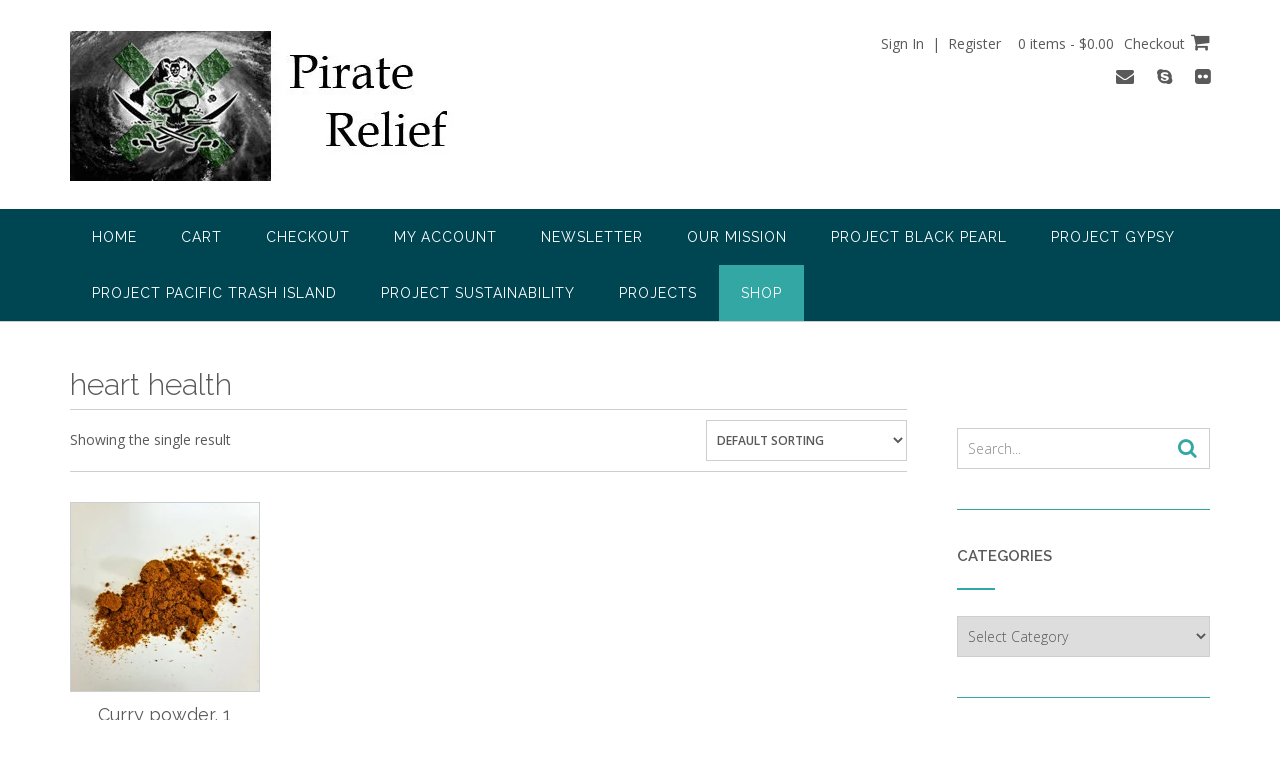

--- FILE ---
content_type: text/css
request_url: https://piraterelief.com/wp-content/plugins/you-can-quote-me-on-that/library/fonts/ycqmot-font-awesome/css/ycqmot-font-awesome.css?ver=4.7.0
body_size: 6867
content:
/*!
 *  Font Awesome 4.7.0 by @davegandy - http://fontawesome.io - @fontawesome
 *  License - http://fontawesome.io/license (Font: SIL OFL 1.1, CSS: MIT License)
 */
/* FONT PATH
 * -------------------------- */
@font-face {
  font-family: 'FontAwesome';
  src: url('../fonts/fontawesome-webfont.eot?v=4.7.0');
  src: url('../fonts/fontawesome-webfont.eot?#iefix&v=4.7.0') format('embedded-opentype'), url('../fonts/fontawesome-webfont.woff2?v=4.7.0') format('woff2'), url('../fonts/fontawesome-webfont.woff?v=4.7.0') format('woff'), url('../fonts/fontawesome-webfont.ttf?v=4.7.0') format('truetype'), url('../fonts/fontawesome-webfont.svg?v=4.7.0#fontawesomeregular') format('svg');
  font-weight: normal;
  font-style: normal;
}
.ycqmot-fa {
  display: inline-block;
  font: normal normal normal 14px/1 FontAwesome;
  font-size: inherit;
  text-rendering: auto;
  -webkit-font-smoothing: antialiased;
  -moz-osx-font-smoothing: grayscale;
}
/* makes the font 33% larger relative to the icon container */
.ycqmot-fa-lg {
  font-size: 1.33333333em;
  line-height: 0.75em;
  vertical-align: -15%;
}
.ycqmot-fa-2x {
  font-size: 2em;
}
.ycqmot-fa-3x {
  font-size: 3em;
}
.ycqmot-fa-4x {
  font-size: 4em;
}
.ycqmot-fa-5x {
  font-size: 5em;
}
.ycqmot-fa-fw {
  width: 1.28571429em;
  text-align: center;
}
.ycqmot-fa-ul {
  padding-left: 0;
  margin-left: 2.14285714em;
  list-style-type: none;
}
.ycqmot-fa-ul > li {
  position: relative;
}
.ycqmot-fa-li {
  position: absolute;
  left: -2.14285714em;
  width: 2.14285714em;
  top: 0.14285714em;
  text-align: center;
}
.ycqmot-fa-li.ycqmot-fa-lg {
  left: -1.85714286em;
}
.ycqmot-fa-border {
  padding: .2em .25em .15em;
  border: solid 0.08em #eeeeee;
  border-radius: .1em;
}
.ycqmot-fa-pull-left {
  float: left;
}
.ycqmot-fa-pull-right {
  float: right;
}
.ycqmot-fa.ycqmot-fa-pull-left {
  margin-right: .3em;
}
.ycqmot-fa.ycqmot-fa-pull-right {
  margin-left: .3em;
}
/* Deprecated as of 4.4.0 */
.pull-right {
  float: right;
}
.pull-left {
  float: left;
}
.ycqmot-fa.pull-left {
  margin-right: .3em;
}
.ycqmot-fa.pull-right {
  margin-left: .3em;
}
.ycqmot-fa-spin {
  -webkit-animation: fa-spin 2s infinite linear;
  animation: fa-spin 2s infinite linear;
}
.ycqmot-fa-pulse {
  -webkit-animation: fa-spin 1s infinite steps(8);
  animation: fa-spin 1s infinite steps(8);
}
@-webkit-keyframes fa-spin {
  0% {
    -webkit-transform: rotate(0deg);
    transform: rotate(0deg);
  }
  100% {
    -webkit-transform: rotate(359deg);
    transform: rotate(359deg);
  }
}
@keyframes fa-spin {
  0% {
    -webkit-transform: rotate(0deg);
    transform: rotate(0deg);
  }
  100% {
    -webkit-transform: rotate(359deg);
    transform: rotate(359deg);
  }
}
.ycqmot-fa-rotate-90 {
  -ms-filter: "progid:DXImageTransform.Microsoft.BasicImage(rotation=1)";
  -webkit-transform: rotate(90deg);
  -ms-transform: rotate(90deg);
  transform: rotate(90deg);
}
.ycqmot-fa-rotate-180 {
  -ms-filter: "progid:DXImageTransform.Microsoft.BasicImage(rotation=2)";
  -webkit-transform: rotate(180deg);
  -ms-transform: rotate(180deg);
  transform: rotate(180deg);
}
.ycqmot-fa-rotate-270 {
  -ms-filter: "progid:DXImageTransform.Microsoft.BasicImage(rotation=3)";
  -webkit-transform: rotate(270deg);
  -ms-transform: rotate(270deg);
  transform: rotate(270deg);
}
.ycqmot-fa-flip-horizontal {
  -ms-filter: "progid:DXImageTransform.Microsoft.BasicImage(rotation=0, mirror=1)";
  -webkit-transform: scale(-1, 1);
  -ms-transform: scale(-1, 1);
  transform: scale(-1, 1);
}
.ycqmot-fa-flip-vertical {
  -ms-filter: "progid:DXImageTransform.Microsoft.BasicImage(rotation=2, mirror=1)";
  -webkit-transform: scale(1, -1);
  -ms-transform: scale(1, -1);
  transform: scale(1, -1);
}
:root .ycqmot-fa-rotate-90,
:root .ycqmot-fa-rotate-180,
:root .ycqmot-fa-rotate-270,
:root .ycqmot-fa-flip-horizontal,
:root .ycqmot-fa-flip-vertical {
  filter: none;
}
.ycqmot-fa-stack {
  position: relative;
  display: inline-block;
  width: 2em;
  height: 2em;
  line-height: 2em;
  vertical-align: middle;
}
.ycqmot-fa-stack-1x,
.ycqmot-fa-stack-2x {
  position: absolute;
  left: 0;
  width: 100%;
  text-align: center;
}
.ycqmot-fa-stack-1x {
  line-height: inherit;
}
.ycqmot-fa-stack-2x {
  font-size: 2em;
}
.ycqmot-fa-inverse {
  color: #ffffff;
}
/* Font Awesome uses the Unicode Private Use Area (PUA) to ensure screen
   readers do not read off random characters that represent icons */
.ycqmot-fa-glass:before {
  content: "\f000";
}
.ycqmot-fa-music:before {
  content: "\f001";
}
.ycqmot-fa-search:before {
  content: "\f002";
}
.ycqmot-fa-envelope-o:before {
  content: "\f003";
}
.ycqmot-fa-heart:before {
  content: "\f004";
}
.ycqmot-fa-star:before {
  content: "\f005";
}
.ycqmot-fa-star-o:before {
  content: "\f006";
}
.ycqmot-fa-user:before {
  content: "\f007";
}
.ycqmot-fa-film:before {
  content: "\f008";
}
.ycqmot-fa-th-large:before {
  content: "\f009";
}
.ycqmot-fa-th:before {
  content: "\f00a";
}
.ycqmot-fa-th-list:before {
  content: "\f00b";
}
.ycqmot-fa-check:before {
  content: "\f00c";
}
.ycqmot-fa-remove:before,
.ycqmot-fa-close:before,
.ycqmot-fa-times:before {
  content: "\f00d";
}
.ycqmot-fa-search-plus:before {
  content: "\f00e";
}
.ycqmot-fa-search-minus:before {
  content: "\f010";
}
.ycqmot-fa-power-off:before {
  content: "\f011";
}
.ycqmot-fa-signal:before {
  content: "\f012";
}
.ycqmot-fa-gear:before,
.ycqmot-fa-cog:before {
  content: "\f013";
}
.ycqmot-fa-trash-o:before {
  content: "\f014";
}
.ycqmot-fa-home:before {
  content: "\f015";
}
.ycqmot-fa-file-o:before {
  content: "\f016";
}
.ycqmot-fa-clock-o:before {
  content: "\f017";
}
.ycqmot-fa-road:before {
  content: "\f018";
}
.ycqmot-fa-download:before {
  content: "\f019";
}
.ycqmot-fa-arrow-circle-o-down:before {
  content: "\f01a";
}
.ycqmot-fa-arrow-circle-o-up:before {
  content: "\f01b";
}
.ycqmot-fa-inbox:before {
  content: "\f01c";
}
.ycqmot-fa-play-circle-o:before {
  content: "\f01d";
}
.ycqmot-fa-rotate-right:before,
.ycqmot-fa-repeat:before {
  content: "\f01e";
}
.ycqmot-fa-refresh:before {
  content: "\f021";
}
.ycqmot-fa-list-alt:before {
  content: "\f022";
}
.ycqmot-fa-lock:before {
  content: "\f023";
}
.ycqmot-fa-flag:before {
  content: "\f024";
}
.ycqmot-fa-headphones:before {
  content: "\f025";
}
.ycqmot-fa-volume-off:before {
  content: "\f026";
}
.ycqmot-fa-volume-down:before {
  content: "\f027";
}
.ycqmot-fa-volume-up:before {
  content: "\f028";
}
.ycqmot-fa-qrcode:before {
  content: "\f029";
}
.ycqmot-fa-barcode:before {
  content: "\f02a";
}
.ycqmot-fa-tag:before {
  content: "\f02b";
}
.ycqmot-fa-tags:before {
  content: "\f02c";
}
.ycqmot-fa-book:before {
  content: "\f02d";
}
.ycqmot-fa-bookmark:before {
  content: "\f02e";
}
.ycqmot-fa-print:before {
  content: "\f02f";
}
.ycqmot-fa-camera:before {
  content: "\f030";
}
.ycqmot-fa-font:before {
  content: "\f031";
}
.ycqmot-fa-bold:before {
  content: "\f032";
}
.ycqmot-fa-italic:before {
  content: "\f033";
}
.ycqmot-fa-text-height:before {
  content: "\f034";
}
.ycqmot-fa-text-width:before {
  content: "\f035";
}
.ycqmot-fa-align-left:before {
  content: "\f036";
}
.ycqmot-fa-align-center:before {
  content: "\f037";
}
.ycqmot-fa-align-right:before {
  content: "\f038";
}
.ycqmot-fa-align-justify:before {
  content: "\f039";
}
.ycqmot-fa-list:before {
  content: "\f03a";
}
.ycqmot-fa-dedent:before,
.ycqmot-fa-outdent:before {
  content: "\f03b";
}
.ycqmot-fa-indent:before {
  content: "\f03c";
}
.ycqmot-fa-video-camera:before {
  content: "\f03d";
}
.ycqmot-fa-photo:before,
.ycqmot-fa-image:before,
.ycqmot-fa-picture-o:before {
  content: "\f03e";
}
.ycqmot-fa-pencil:before {
  content: "\f040";
}
.ycqmot-fa-map-marker:before {
  content: "\f041";
}
.ycqmot-fa-adjust:before {
  content: "\f042";
}
.ycqmot-fa-tint:before {
  content: "\f043";
}
.ycqmot-fa-edit:before,
.ycqmot-fa-pencil-square-o:before {
  content: "\f044";
}
.ycqmot-fa-share-square-o:before {
  content: "\f045";
}
.ycqmot-fa-check-square-o:before {
  content: "\f046";
}
.ycqmot-fa-arrows:before {
  content: "\f047";
}
.ycqmot-fa-step-backward:before {
  content: "\f048";
}
.ycqmot-fa-fast-backward:before {
  content: "\f049";
}
.ycqmot-fa-backward:before {
  content: "\f04a";
}
.ycqmot-fa-play:before {
  content: "\f04b";
}
.ycqmot-fa-pause:before {
  content: "\f04c";
}
.ycqmot-fa-stop:before {
  content: "\f04d";
}
.ycqmot-fa-forward:before {
  content: "\f04e";
}
.ycqmot-fa-fast-forward:before {
  content: "\f050";
}
.ycqmot-fa-step-forward:before {
  content: "\f051";
}
.ycqmot-fa-eject:before {
  content: "\f052";
}
.ycqmot-fa-chevron-left:before {
  content: "\f053";
}
.ycqmot-fa-chevron-right:before {
  content: "\f054";
}
.ycqmot-fa-plus-circle:before {
  content: "\f055";
}
.ycqmot-fa-minus-circle:before {
  content: "\f056";
}
.ycqmot-fa-times-circle:before {
  content: "\f057";
}
.ycqmot-fa-check-circle:before {
  content: "\f058";
}
.ycqmot-fa-question-circle:before {
  content: "\f059";
}
.ycqmot-fa-info-circle:before {
  content: "\f05a";
}
.ycqmot-fa-crosshairs:before {
  content: "\f05b";
}
.ycqmot-fa-times-circle-o:before {
  content: "\f05c";
}
.ycqmot-fa-check-circle-o:before {
  content: "\f05d";
}
.ycqmot-fa-ban:before {
  content: "\f05e";
}
.ycqmot-fa-arrow-left:before {
  content: "\f060";
}
.ycqmot-fa-arrow-right:before {
  content: "\f061";
}
.ycqmot-fa-arrow-up:before {
  content: "\f062";
}
.ycqmot-fa-arrow-down:before {
  content: "\f063";
}
.ycqmot-fa-mail-forward:before,
.ycqmot-fa-share:before {
  content: "\f064";
}
.ycqmot-fa-expand:before {
  content: "\f065";
}
.ycqmot-fa-compress:before {
  content: "\f066";
}
.ycqmot-fa-plus:before {
  content: "\f067";
}
.ycqmot-fa-minus:before {
  content: "\f068";
}
.ycqmot-fa-asterisk:before {
  content: "\f069";
}
.ycqmot-fa-exclamation-circle:before {
  content: "\f06a";
}
.ycqmot-fa-gift:before {
  content: "\f06b";
}
.ycqmot-fa-leaf:before {
  content: "\f06c";
}
.ycqmot-fa-fire:before {
  content: "\f06d";
}
.ycqmot-fa-eye:before {
  content: "\f06e";
}
.ycqmot-fa-eye-slash:before {
  content: "\f070";
}
.ycqmot-fa-warning:before,
.ycqmot-fa-exclamation-triangle:before {
  content: "\f071";
}
.ycqmot-fa-plane:before {
  content: "\f072";
}
.ycqmot-fa-calendar:before {
  content: "\f073";
}
.ycqmot-fa-random:before {
  content: "\f074";
}
.ycqmot-fa-comment:before {
  content: "\f075";
}
.ycqmot-fa-magnet:before {
  content: "\f076";
}
.ycqmot-fa-chevron-up:before {
  content: "\f077";
}
.ycqmot-fa-chevron-down:before {
  content: "\f078";
}
.ycqmot-fa-retweet:before {
  content: "\f079";
}
.ycqmot-fa-shopping-cart:before {
  content: "\f07a";
}
.ycqmot-fa-folder:before {
  content: "\f07b";
}
.ycqmot-fa-folder-open:before {
  content: "\f07c";
}
.ycqmot-fa-arrows-v:before {
  content: "\f07d";
}
.ycqmot-fa-arrows-h:before {
  content: "\f07e";
}
.ycqmot-fa-bar-chart-o:before,
.ycqmot-fa-bar-chart:before {
  content: "\f080";
}
.ycqmot-fa-twitter-square:before {
  content: "\f081";
}
.ycqmot-fa-facebook-square:before {
  content: "\f082";
}
.ycqmot-fa-camera-retro:before {
  content: "\f083";
}
.ycqmot-fa-key:before {
  content: "\f084";
}
.ycqmot-fa-gears:before,
.ycqmot-fa-cogs:before {
  content: "\f085";
}
.ycqmot-fa-comments:before {
  content: "\f086";
}
.ycqmot-fa-thumbs-o-up:before {
  content: "\f087";
}
.ycqmot-fa-thumbs-o-down:before {
  content: "\f088";
}
.ycqmot-fa-star-half:before {
  content: "\f089";
}
.ycqmot-fa-heart-o:before {
  content: "\f08a";
}
.ycqmot-fa-sign-out:before {
  content: "\f08b";
}
.ycqmot-fa-linkedin-square:before {
  content: "\f08c";
}
.ycqmot-fa-thumb-tack:before {
  content: "\f08d";
}
.ycqmot-fa-external-link:before {
  content: "\f08e";
}
.ycqmot-fa-sign-in:before {
  content: "\f090";
}
.ycqmot-fa-trophy:before {
  content: "\f091";
}
.ycqmot-fa-github-square:before {
  content: "\f092";
}
.ycqmot-fa-upload:before {
  content: "\f093";
}
.ycqmot-fa-lemon-o:before {
  content: "\f094";
}
.ycqmot-fa-phone:before {
  content: "\f095";
}
.ycqmot-fa-square-o:before {
  content: "\f096";
}
.ycqmot-fa-bookmark-o:before {
  content: "\f097";
}
.ycqmot-fa-phone-square:before {
  content: "\f098";
}
.ycqmot-fa-twitter:before {
  content: "\f099";
}
.ycqmot-fa-facebook-f:before,
.ycqmot-fa-facebook:before {
  content: "\f09a";
}
.ycqmot-fa-github:before {
  content: "\f09b";
}
.ycqmot-fa-unlock:before {
  content: "\f09c";
}
.ycqmot-fa-credit-card:before {
  content: "\f09d";
}
.ycqmot-fa-feed:before,
.ycqmot-fa-rss:before {
  content: "\f09e";
}
.ycqmot-fa-hdd-o:before {
  content: "\f0a0";
}
.ycqmot-fa-bullhorn:before {
  content: "\f0a1";
}
.ycqmot-fa-bell:before {
  content: "\f0f3";
}
.ycqmot-fa-certificate:before {
  content: "\f0a3";
}
.ycqmot-fa-hand-o-right:before {
  content: "\f0a4";
}
.ycqmot-fa-hand-o-left:before {
  content: "\f0a5";
}
.ycqmot-fa-hand-o-up:before {
  content: "\f0a6";
}
.ycqmot-fa-hand-o-down:before {
  content: "\f0a7";
}
.ycqmot-fa-arrow-circle-left:before {
  content: "\f0a8";
}
.ycqmot-fa-arrow-circle-right:before {
  content: "\f0a9";
}
.ycqmot-fa-arrow-circle-up:before {
  content: "\f0aa";
}
.ycqmot-fa-arrow-circle-down:before {
  content: "\f0ab";
}
.ycqmot-fa-globe:before {
  content: "\f0ac";
}
.ycqmot-fa-wrench:before {
  content: "\f0ad";
}
.ycqmot-fa-tasks:before {
  content: "\f0ae";
}
.ycqmot-fa-filter:before {
  content: "\f0b0";
}
.ycqmot-fa-briefcase:before {
  content: "\f0b1";
}
.ycqmot-fa-arrows-alt:before {
  content: "\f0b2";
}
.ycqmot-fa-group:before,
.ycqmot-fa-users:before {
  content: "\f0c0";
}
.ycqmot-fa-chain:before,
.ycqmot-fa-link:before {
  content: "\f0c1";
}
.ycqmot-fa-cloud:before {
  content: "\f0c2";
}
.ycqmot-fa-flask:before {
  content: "\f0c3";
}
.ycqmot-fa-cut:before,
.ycqmot-fa-scissors:before {
  content: "\f0c4";
}
.ycqmot-fa-copy:before,
.ycqmot-fa-files-o:before {
  content: "\f0c5";
}
.ycqmot-fa-paperclip:before {
  content: "\f0c6";
}
.ycqmot-fa-save:before,
.ycqmot-fa-floppy-o:before {
  content: "\f0c7";
}
.ycqmot-fa-square:before {
  content: "\f0c8";
}
.ycqmot-fa-navicon:before,
.ycqmot-fa-reorder:before,
.ycqmot-fa-bars:before {
  content: "\f0c9";
}
.ycqmot-fa-list-ul:before {
  content: "\f0ca";
}
.ycqmot-fa-list-ol:before {
  content: "\f0cb";
}
.ycqmot-fa-strikethrough:before {
  content: "\f0cc";
}
.ycqmot-fa-underline:before {
  content: "\f0cd";
}
.ycqmot-fa-table:before {
  content: "\f0ce";
}
.ycqmot-fa-magic:before {
  content: "\f0d0";
}
.ycqmot-fa-truck:before {
  content: "\f0d1";
}
.ycqmot-fa-pinterest:before {
  content: "\f0d2";
}
.ycqmot-fa-pinterest-square:before {
  content: "\f0d3";
}
.ycqmot-fa-google-plus-square:before {
  content: "\f0d4";
}
.ycqmot-fa-google-plus:before {
  content: "\f0d5";
}
.ycqmot-fa-money:before {
  content: "\f0d6";
}
.ycqmot-fa-caret-down:before {
  content: "\f0d7";
}
.ycqmot-fa-caret-up:before {
  content: "\f0d8";
}
.ycqmot-fa-caret-left:before {
  content: "\f0d9";
}
.ycqmot-fa-caret-right:before {
  content: "\f0da";
}
.ycqmot-fa-columns:before {
  content: "\f0db";
}
.ycqmot-fa-unsorted:before,
.ycqmot-fa-sort:before {
  content: "\f0dc";
}
.ycqmot-fa-sort-down:before,
.ycqmot-fa-sort-desc:before {
  content: "\f0dd";
}
.ycqmot-fa-sort-up:before,
.ycqmot-fa-sort-asc:before {
  content: "\f0de";
}
.ycqmot-fa-envelope:before {
  content: "\f0e0";
}
.ycqmot-fa-linkedin:before {
  content: "\f0e1";
}
.ycqmot-fa-rotate-left:before,
.ycqmot-fa-undo:before {
  content: "\f0e2";
}
.ycqmot-fa-legal:before,
.ycqmot-fa-gavel:before {
  content: "\f0e3";
}
.ycqmot-fa-dashboard:before,
.ycqmot-fa-tachometer:before {
  content: "\f0e4";
}
.ycqmot-fa-comment-o:before {
  content: "\f0e5";
}
.ycqmot-fa-comments-o:before {
  content: "\f0e6";
}
.ycqmot-fa-flash:before,
.ycqmot-fa-bolt:before {
  content: "\f0e7";
}
.ycqmot-fa-sitemap:before {
  content: "\f0e8";
}
.ycqmot-fa-umbrella:before {
  content: "\f0e9";
}
.ycqmot-fa-paste:before,
.ycqmot-fa-clipboard:before {
  content: "\f0ea";
}
.ycqmot-fa-lightbulb-o:before {
  content: "\f0eb";
}
.ycqmot-fa-exchange:before {
  content: "\f0ec";
}
.ycqmot-fa-cloud-download:before {
  content: "\f0ed";
}
.ycqmot-fa-cloud-upload:before {
  content: "\f0ee";
}
.ycqmot-fa-user-md:before {
  content: "\f0f0";
}
.ycqmot-fa-stethoscope:before {
  content: "\f0f1";
}
.ycqmot-fa-suitcase:before {
  content: "\f0f2";
}
.ycqmot-fa-bell-o:before {
  content: "\f0a2";
}
.ycqmot-fa-coffee:before {
  content: "\f0f4";
}
.ycqmot-fa-cutlery:before {
  content: "\f0f5";
}
.ycqmot-fa-file-text-o:before {
  content: "\f0f6";
}
.ycqmot-fa-building-o:before {
  content: "\f0f7";
}
.ycqmot-fa-hospital-o:before {
  content: "\f0f8";
}
.ycqmot-fa-ambulance:before {
  content: "\f0f9";
}
.ycqmot-fa-medkit:before {
  content: "\f0fa";
}
.ycqmot-fa-fighter-jet:before {
  content: "\f0fb";
}
.ycqmot-fa-beer:before {
  content: "\f0fc";
}
.ycqmot-fa-h-square:before {
  content: "\f0fd";
}
.ycqmot-fa-plus-square:before {
  content: "\f0fe";
}
.ycqmot-fa-angle-double-left:before {
  content: "\f100";
}
.ycqmot-fa-angle-double-right:before {
  content: "\f101";
}
.ycqmot-fa-angle-double-up:before {
  content: "\f102";
}
.ycqmot-fa-angle-double-down:before {
  content: "\f103";
}
.ycqmot-fa-angle-left:before {
  content: "\f104";
}
.ycqmot-fa-angle-right:before {
  content: "\f105";
}
.ycqmot-fa-angle-up:before {
  content: "\f106";
}
.ycqmot-fa-angle-down:before {
  content: "\f107";
}
.ycqmot-fa-desktop:before {
  content: "\f108";
}
.ycqmot-fa-laptop:before {
  content: "\f109";
}
.ycqmot-fa-tablet:before {
  content: "\f10a";
}
.ycqmot-fa-mobile-phone:before,
.ycqmot-fa-mobile:before {
  content: "\f10b";
}
.ycqmot-fa-circle-o:before {
  content: "\f10c";
}
.ycqmot-fa-quote-left:before {
  content: "\f10d";
}
.ycqmot-fa-quote-right:before {
  content: "\f10e";
}
.ycqmot-fa-spinner:before {
  content: "\f110";
}
.ycqmot-fa-circle:before {
  content: "\f111";
}
.ycqmot-fa-mail-reply:before,
.ycqmot-fa-reply:before {
  content: "\f112";
}
.ycqmot-fa-github-alt:before {
  content: "\f113";
}
.ycqmot-fa-folder-o:before {
  content: "\f114";
}
.ycqmot-fa-folder-open-o:before {
  content: "\f115";
}
.ycqmot-fa-smile-o:before {
  content: "\f118";
}
.ycqmot-fa-frown-o:before {
  content: "\f119";
}
.ycqmot-fa-meh-o:before {
  content: "\f11a";
}
.ycqmot-fa-gamepad:before {
  content: "\f11b";
}
.ycqmot-fa-keyboard-o:before {
  content: "\f11c";
}
.ycqmot-fa-flag-o:before {
  content: "\f11d";
}
.ycqmot-fa-flag-checkered:before {
  content: "\f11e";
}
.ycqmot-fa-terminal:before {
  content: "\f120";
}
.ycqmot-fa-code:before {
  content: "\f121";
}
.ycqmot-fa-mail-reply-all:before,
.ycqmot-fa-reply-all:before {
  content: "\f122";
}
.ycqmot-fa-star-half-empty:before,
.ycqmot-fa-star-half-full:before,
.ycqmot-fa-star-half-o:before {
  content: "\f123";
}
.ycqmot-fa-location-arrow:before {
  content: "\f124";
}
.ycqmot-fa-crop:before {
  content: "\f125";
}
.ycqmot-fa-code-fork:before {
  content: "\f126";
}
.ycqmot-fa-unlink:before,
.ycqmot-fa-chain-broken:before {
  content: "\f127";
}
.ycqmot-fa-question:before {
  content: "\f128";
}
.ycqmot-fa-info:before {
  content: "\f129";
}
.ycqmot-fa-exclamation:before {
  content: "\f12a";
}
.ycqmot-fa-superscript:before {
  content: "\f12b";
}
.ycqmot-fa-subscript:before {
  content: "\f12c";
}
.ycqmot-fa-eraser:before {
  content: "\f12d";
}
.ycqmot-fa-puzzle-piece:before {
  content: "\f12e";
}
.ycqmot-fa-microphone:before {
  content: "\f130";
}
.ycqmot-fa-microphone-slash:before {
  content: "\f131";
}
.ycqmot-fa-shield:before {
  content: "\f132";
}
.ycqmot-fa-calendar-o:before {
  content: "\f133";
}
.ycqmot-fa-fire-extinguisher:before {
  content: "\f134";
}
.ycqmot-fa-rocket:before {
  content: "\f135";
}
.ycqmot-fa-maxcdn:before {
  content: "\f136";
}
.ycqmot-fa-chevron-circle-left:before {
  content: "\f137";
}
.ycqmot-fa-chevron-circle-right:before {
  content: "\f138";
}
.ycqmot-fa-chevron-circle-up:before {
  content: "\f139";
}
.ycqmot-fa-chevron-circle-down:before {
  content: "\f13a";
}
.ycqmot-fa-html5:before {
  content: "\f13b";
}
.ycqmot-fa-css3:before {
  content: "\f13c";
}
.ycqmot-fa-anchor:before {
  content: "\f13d";
}
.ycqmot-fa-unlock-alt:before {
  content: "\f13e";
}
.ycqmot-fa-bullseye:before {
  content: "\f140";
}
.ycqmot-fa-ellipsis-h:before {
  content: "\f141";
}
.ycqmot-fa-ellipsis-v:before {
  content: "\f142";
}
.ycqmot-fa-rss-square:before {
  content: "\f143";
}
.ycqmot-fa-play-circle:before {
  content: "\f144";
}
.ycqmot-fa-ticket:before {
  content: "\f145";
}
.ycqmot-fa-minus-square:before {
  content: "\f146";
}
.ycqmot-fa-minus-square-o:before {
  content: "\f147";
}
.ycqmot-fa-level-up:before {
  content: "\f148";
}
.ycqmot-fa-level-down:before {
  content: "\f149";
}
.ycqmot-fa-check-square:before {
  content: "\f14a";
}
.ycqmot-fa-pencil-square:before {
  content: "\f14b";
}
.ycqmot-fa-external-link-square:before {
  content: "\f14c";
}
.ycqmot-fa-share-square:before {
  content: "\f14d";
}
.ycqmot-fa-compass:before {
  content: "\f14e";
}
.ycqmot-fa-toggle-down:before,
.ycqmot-fa-caret-square-o-down:before {
  content: "\f150";
}
.ycqmot-fa-toggle-up:before,
.ycqmot-fa-caret-square-o-up:before {
  content: "\f151";
}
.ycqmot-fa-toggle-right:before,
.ycqmot-fa-caret-square-o-right:before {
  content: "\f152";
}
.ycqmot-fa-euro:before,
.ycqmot-fa-eur:before {
  content: "\f153";
}
.ycqmot-fa-gbp:before {
  content: "\f154";
}
.ycqmot-fa-dollar:before,
.ycqmot-fa-usd:before {
  content: "\f155";
}
.ycqmot-fa-rupee:before,
.ycqmot-fa-inr:before {
  content: "\f156";
}
.ycqmot-fa-cny:before,
.ycqmot-fa-rmb:before,
.ycqmot-fa-yen:before,
.ycqmot-fa-jpy:before {
  content: "\f157";
}
.ycqmot-fa-ruble:before,
.ycqmot-fa-rouble:before,
.ycqmot-fa-rub:before {
  content: "\f158";
}
.ycqmot-fa-won:before,
.ycqmot-fa-krw:before {
  content: "\f159";
}
.ycqmot-fa-bitcoin:before,
.ycqmot-fa-btc:before {
  content: "\f15a";
}
.ycqmot-fa-file:before {
  content: "\f15b";
}
.ycqmot-fa-file-text:before {
  content: "\f15c";
}
.ycqmot-fa-sort-alpha-asc:before {
  content: "\f15d";
}
.ycqmot-fa-sort-alpha-desc:before {
  content: "\f15e";
}
.ycqmot-fa-sort-amount-asc:before {
  content: "\f160";
}
.ycqmot-fa-sort-amount-desc:before {
  content: "\f161";
}
.ycqmot-fa-sort-numeric-asc:before {
  content: "\f162";
}
.ycqmot-fa-sort-numeric-desc:before {
  content: "\f163";
}
.ycqmot-fa-thumbs-up:before {
  content: "\f164";
}
.ycqmot-fa-thumbs-down:before {
  content: "\f165";
}
.ycqmot-fa-youtube-square:before {
  content: "\f166";
}
.ycqmot-fa-youtube:before {
  content: "\f167";
}
.ycqmot-fa-xing:before {
  content: "\f168";
}
.ycqmot-fa-xing-square:before {
  content: "\f169";
}
.ycqmot-fa-youtube-play:before {
  content: "\f16a";
}
.ycqmot-fa-dropbox:before {
  content: "\f16b";
}
.ycqmot-fa-stack-overflow:before {
  content: "\f16c";
}
.ycqmot-fa-instagram:before {
  content: "\f16d";
}
.ycqmot-fa-flickr:before {
  content: "\f16e";
}
.ycqmot-fa-adn:before {
  content: "\f170";
}
.ycqmot-fa-bitbucket:before {
  content: "\f171";
}
.ycqmot-fa-bitbucket-square:before {
  content: "\f172";
}
.ycqmot-fa-tumblr:before {
  content: "\f173";
}
.ycqmot-fa-tumblr-square:before {
  content: "\f174";
}
.ycqmot-fa-long-arrow-down:before {
  content: "\f175";
}
.ycqmot-fa-long-arrow-up:before {
  content: "\f176";
}
.ycqmot-fa-long-arrow-left:before {
  content: "\f177";
}
.ycqmot-fa-long-arrow-right:before {
  content: "\f178";
}
.ycqmot-fa-apple:before {
  content: "\f179";
}
.ycqmot-fa-windows:before {
  content: "\f17a";
}
.ycqmot-fa-android:before {
  content: "\f17b";
}
.ycqmot-fa-linux:before {
  content: "\f17c";
}
.ycqmot-fa-dribbble:before {
  content: "\f17d";
}
.ycqmot-fa-skype:before {
  content: "\f17e";
}
.ycqmot-fa-foursquare:before {
  content: "\f180";
}
.ycqmot-fa-trello:before {
  content: "\f181";
}
.ycqmot-fa-female:before {
  content: "\f182";
}
.ycqmot-fa-male:before {
  content: "\f183";
}
.ycqmot-fa-gittip:before,
.ycqmot-fa-gratipay:before {
  content: "\f184";
}
.ycqmot-fa-sun-o:before {
  content: "\f185";
}
.ycqmot-fa-moon-o:before {
  content: "\f186";
}
.ycqmot-fa-archive:before {
  content: "\f187";
}
.ycqmot-fa-bug:before {
  content: "\f188";
}
.ycqmot-fa-vk:before {
  content: "\f189";
}
.ycqmot-fa-weibo:before {
  content: "\f18a";
}
.ycqmot-fa-renren:before {
  content: "\f18b";
}
.ycqmot-fa-pagelines:before {
  content: "\f18c";
}
.ycqmot-fa-stack-exchange:before {
  content: "\f18d";
}
.ycqmot-fa-arrow-circle-o-right:before {
  content: "\f18e";
}
.ycqmot-fa-arrow-circle-o-left:before {
  content: "\f190";
}
.ycqmot-fa-toggle-left:before,
.ycqmot-fa-caret-square-o-left:before {
  content: "\f191";
}
.ycqmot-fa-dot-circle-o:before {
  content: "\f192";
}
.ycqmot-fa-wheelchair:before {
  content: "\f193";
}
.ycqmot-fa-vimeo-square:before {
  content: "\f194";
}
.ycqmot-fa-turkish-lira:before,
.ycqmot-fa-try:before {
  content: "\f195";
}
.ycqmot-fa-plus-square-o:before {
  content: "\f196";
}
.ycqmot-fa-space-shuttle:before {
  content: "\f197";
}
.ycqmot-fa-slack:before {
  content: "\f198";
}
.ycqmot-fa-envelope-square:before {
  content: "\f199";
}
.ycqmot-fa-wordpress:before {
  content: "\f19a";
}
.ycqmot-fa-openid:before {
  content: "\f19b";
}
.ycqmot-fa-institution:before,
.ycqmot-fa-bank:before,
.ycqmot-fa-university:before {
  content: "\f19c";
}
.ycqmot-fa-mortar-board:before,
.ycqmot-fa-graduation-cap:before {
  content: "\f19d";
}
.ycqmot-fa-yahoo:before {
  content: "\f19e";
}
.ycqmot-fa-google:before {
  content: "\f1a0";
}
.ycqmot-fa-reddit:before {
  content: "\f1a1";
}
.ycqmot-fa-reddit-square:before {
  content: "\f1a2";
}
.ycqmot-fa-stumbleupon-circle:before {
  content: "\f1a3";
}
.ycqmot-fa-stumbleupon:before {
  content: "\f1a4";
}
.ycqmot-fa-delicious:before {
  content: "\f1a5";
}
.ycqmot-fa-digg:before {
  content: "\f1a6";
}
.ycqmot-fa-pied-piper-pp:before {
  content: "\f1a7";
}
.ycqmot-fa-pied-piper-alt:before {
  content: "\f1a8";
}
.ycqmot-fa-drupal:before {
  content: "\f1a9";
}
.ycqmot-fa-joomla:before {
  content: "\f1aa";
}
.ycqmot-fa-language:before {
  content: "\f1ab";
}
.ycqmot-fa-fax:before {
  content: "\f1ac";
}
.ycqmot-fa-building:before {
  content: "\f1ad";
}
.ycqmot-fa-child:before {
  content: "\f1ae";
}
.ycqmot-fa-paw:before {
  content: "\f1b0";
}
.ycqmot-fa-spoon:before {
  content: "\f1b1";
}
.ycqmot-fa-cube:before {
  content: "\f1b2";
}
.ycqmot-fa-cubes:before {
  content: "\f1b3";
}
.ycqmot-fa-behance:before {
  content: "\f1b4";
}
.ycqmot-fa-behance-square:before {
  content: "\f1b5";
}
.ycqmot-fa-steam:before {
  content: "\f1b6";
}
.ycqmot-fa-steam-square:before {
  content: "\f1b7";
}
.ycqmot-fa-recycle:before {
  content: "\f1b8";
}
.ycqmot-fa-automobile:before,
.ycqmot-fa-car:before {
  content: "\f1b9";
}
.ycqmot-fa-cab:before,
.ycqmot-fa-taxi:before {
  content: "\f1ba";
}
.ycqmot-fa-tree:before {
  content: "\f1bb";
}
.ycqmot-fa-spotify:before {
  content: "\f1bc";
}
.ycqmot-fa-deviantart:before {
  content: "\f1bd";
}
.ycqmot-fa-soundcloud:before {
  content: "\f1be";
}
.ycqmot-fa-database:before {
  content: "\f1c0";
}
.ycqmot-fa-file-pdf-o:before {
  content: "\f1c1";
}
.ycqmot-fa-file-word-o:before {
  content: "\f1c2";
}
.ycqmot-fa-file-excel-o:before {
  content: "\f1c3";
}
.ycqmot-fa-file-powerpoint-o:before {
  content: "\f1c4";
}
.ycqmot-fa-file-photo-o:before,
.ycqmot-fa-file-picture-o:before,
.ycqmot-fa-file-image-o:before {
  content: "\f1c5";
}
.ycqmot-fa-file-zip-o:before,
.ycqmot-fa-file-archive-o:before {
  content: "\f1c6";
}
.ycqmot-fa-file-sound-o:before,
.ycqmot-fa-file-audio-o:before {
  content: "\f1c7";
}
.ycqmot-fa-file-movie-o:before,
.ycqmot-fa-file-video-o:before {
  content: "\f1c8";
}
.ycqmot-fa-file-code-o:before {
  content: "\f1c9";
}
.ycqmot-fa-vine:before {
  content: "\f1ca";
}
.ycqmot-fa-codepen:before {
  content: "\f1cb";
}
.ycqmot-fa-jsfiddle:before {
  content: "\f1cc";
}
.ycqmot-fa-life-bouy:before,
.ycqmot-fa-life-buoy:before,
.ycqmot-fa-life-saver:before,
.ycqmot-fa-support:before,
.ycqmot-fa-life-ring:before {
  content: "\f1cd";
}
.ycqmot-fa-circle-o-notch:before {
  content: "\f1ce";
}
.ycqmot-fa-ra:before,
.ycqmot-fa-resistance:before,
.ycqmot-fa-rebel:before {
  content: "\f1d0";
}
.ycqmot-fa-ge:before,
.ycqmot-fa-empire:before {
  content: "\f1d1";
}
.ycqmot-fa-git-square:before {
  content: "\f1d2";
}
.ycqmot-fa-git:before {
  content: "\f1d3";
}
.ycqmot-fa-y-combinator-square:before,
.ycqmot-fa-yc-square:before,
.ycqmot-fa-hacker-news:before {
  content: "\f1d4";
}
.ycqmot-fa-tencent-weibo:before {
  content: "\f1d5";
}
.ycqmot-fa-qq:before {
  content: "\f1d6";
}
.ycqmot-fa-wechat:before,
.ycqmot-fa-weixin:before {
  content: "\f1d7";
}
.ycqmot-fa-send:before,
.ycqmot-fa-paper-plane:before {
  content: "\f1d8";
}
.ycqmot-fa-send-o:before,
.ycqmot-fa-paper-plane-o:before {
  content: "\f1d9";
}
.ycqmot-fa-history:before {
  content: "\f1da";
}
.ycqmot-fa-circle-thin:before {
  content: "\f1db";
}
.ycqmot-fa-header:before {
  content: "\f1dc";
}
.ycqmot-fa-paragraph:before {
  content: "\f1dd";
}
.ycqmot-fa-sliders:before {
  content: "\f1de";
}
.ycqmot-fa-share-alt:before {
  content: "\f1e0";
}
.ycqmot-fa-share-alt-square:before {
  content: "\f1e1";
}
.ycqmot-fa-bomb:before {
  content: "\f1e2";
}
.ycqmot-fa-soccer-ball-o:before,
.ycqmot-fa-futbol-o:before {
  content: "\f1e3";
}
.ycqmot-fa-tty:before {
  content: "\f1e4";
}
.ycqmot-fa-binoculars:before {
  content: "\f1e5";
}
.ycqmot-fa-plug:before {
  content: "\f1e6";
}
.ycqmot-fa-slideshare:before {
  content: "\f1e7";
}
.ycqmot-fa-twitch:before {
  content: "\f1e8";
}
.ycqmot-fa-yelp:before {
  content: "\f1e9";
}
.ycqmot-fa-newspaper-o:before {
  content: "\f1ea";
}
.ycqmot-fa-wifi:before {
  content: "\f1eb";
}
.ycqmot-fa-calculator:before {
  content: "\f1ec";
}
.ycqmot-fa-paypal:before {
  content: "\f1ed";
}
.ycqmot-fa-google-wallet:before {
  content: "\f1ee";
}
.ycqmot-fa-cc-visa:before {
  content: "\f1f0";
}
.ycqmot-fa-cc-mastercard:before {
  content: "\f1f1";
}
.ycqmot-fa-cc-discover:before {
  content: "\f1f2";
}
.ycqmot-fa-cc-amex:before {
  content: "\f1f3";
}
.ycqmot-fa-cc-paypal:before {
  content: "\f1f4";
}
.ycqmot-fa-cc-stripe:before {
  content: "\f1f5";
}
.ycqmot-fa-bell-slash:before {
  content: "\f1f6";
}
.ycqmot-fa-bell-slash-o:before {
  content: "\f1f7";
}
.ycqmot-fa-trash:before {
  content: "\f1f8";
}
.ycqmot-fa-copyright:before {
  content: "\f1f9";
}
.ycqmot-fa-at:before {
  content: "\f1fa";
}
.ycqmot-fa-eyedropper:before {
  content: "\f1fb";
}
.ycqmot-fa-paint-brush:before {
  content: "\f1fc";
}
.ycqmot-fa-birthday-cake:before {
  content: "\f1fd";
}
.ycqmot-fa-area-chart:before {
  content: "\f1fe";
}
.ycqmot-fa-pie-chart:before {
  content: "\f200";
}
.ycqmot-fa-line-chart:before {
  content: "\f201";
}
.ycqmot-fa-lastfm:before {
  content: "\f202";
}
.ycqmot-fa-lastfm-square:before {
  content: "\f203";
}
.ycqmot-fa-toggle-off:before {
  content: "\f204";
}
.ycqmot-fa-toggle-on:before {
  content: "\f205";
}
.ycqmot-fa-bicycle:before {
  content: "\f206";
}
.ycqmot-fa-bus:before {
  content: "\f207";
}
.ycqmot-fa-ioxhost:before {
  content: "\f208";
}
.ycqmot-fa-angellist:before {
  content: "\f209";
}
.ycqmot-fa-cc:before {
  content: "\f20a";
}
.ycqmot-fa-shekel:before,
.ycqmot-fa-sheqel:before,
.ycqmot-fa-ils:before {
  content: "\f20b";
}
.ycqmot-fa-meanpath:before {
  content: "\f20c";
}
.ycqmot-fa-buysellads:before {
  content: "\f20d";
}
.ycqmot-fa-connectdevelop:before {
  content: "\f20e";
}
.ycqmot-fa-dashcube:before {
  content: "\f210";
}
.ycqmot-fa-forumbee:before {
  content: "\f211";
}
.ycqmot-fa-leanpub:before {
  content: "\f212";
}
.ycqmot-fa-sellsy:before {
  content: "\f213";
}
.ycqmot-fa-shirtsinbulk:before {
  content: "\f214";
}
.ycqmot-fa-simplybuilt:before {
  content: "\f215";
}
.ycqmot-fa-skyatlas:before {
  content: "\f216";
}
.ycqmot-fa-cart-plus:before {
  content: "\f217";
}
.ycqmot-fa-cart-arrow-down:before {
  content: "\f218";
}
.ycqmot-fa-diamond:before {
  content: "\f219";
}
.ycqmot-fa-ship:before {
  content: "\f21a";
}
.ycqmot-fa-user-secret:before {
  content: "\f21b";
}
.ycqmot-fa-motorcycle:before {
  content: "\f21c";
}
.ycqmot-fa-street-view:before {
  content: "\f21d";
}
.ycqmot-fa-heartbeat:before {
  content: "\f21e";
}
.ycqmot-fa-venus:before {
  content: "\f221";
}
.ycqmot-fa-mars:before {
  content: "\f222";
}
.ycqmot-fa-mercury:before {
  content: "\f223";
}
.ycqmot-fa-intersex:before,
.ycqmot-fa-transgender:before {
  content: "\f224";
}
.ycqmot-fa-transgender-alt:before {
  content: "\f225";
}
.ycqmot-fa-venus-double:before {
  content: "\f226";
}
.ycqmot-fa-mars-double:before {
  content: "\f227";
}
.ycqmot-fa-venus-mars:before {
  content: "\f228";
}
.ycqmot-fa-mars-stroke:before {
  content: "\f229";
}
.ycqmot-fa-mars-stroke-v:before {
  content: "\f22a";
}
.ycqmot-fa-mars-stroke-h:before {
  content: "\f22b";
}
.ycqmot-fa-neuter:before {
  content: "\f22c";
}
.ycqmot-fa-genderless:before {
  content: "\f22d";
}
.ycqmot-fa-facebook-official:before {
  content: "\f230";
}
.ycqmot-fa-pinterest-p:before {
  content: "\f231";
}
.ycqmot-fa-whatsapp:before {
  content: "\f232";
}
.ycqmot-fa-server:before {
  content: "\f233";
}
.ycqmot-fa-user-plus:before {
  content: "\f234";
}
.ycqmot-fa-user-times:before {
  content: "\f235";
}
.ycqmot-fa-hotel:before,
.ycqmot-fa-bed:before {
  content: "\f236";
}
.ycqmot-fa-viacoin:before {
  content: "\f237";
}
.ycqmot-fa-train:before {
  content: "\f238";
}
.ycqmot-fa-subway:before {
  content: "\f239";
}
.ycqmot-fa-medium:before {
  content: "\f23a";
}
.ycqmot-fa-yc:before,
.ycqmot-fa-y-combinator:before {
  content: "\f23b";
}
.ycqmot-fa-optin-monster:before {
  content: "\f23c";
}
.ycqmot-fa-opencart:before {
  content: "\f23d";
}
.ycqmot-fa-expeditedssl:before {
  content: "\f23e";
}
.ycqmot-fa-battery-4:before,
.ycqmot-fa-battery:before,
.ycqmot-fa-battery-full:before {
  content: "\f240";
}
.ycqmot-fa-battery-3:before,
.ycqmot-fa-battery-three-quarters:before {
  content: "\f241";
}
.ycqmot-fa-battery-2:before,
.ycqmot-fa-battery-half:before {
  content: "\f242";
}
.ycqmot-fa-battery-1:before,
.ycqmot-fa-battery-quarter:before {
  content: "\f243";
}
.ycqmot-fa-battery-0:before,
.ycqmot-fa-battery-empty:before {
  content: "\f244";
}
.ycqmot-fa-mouse-pointer:before {
  content: "\f245";
}
.ycqmot-fa-i-cursor:before {
  content: "\f246";
}
.ycqmot-fa-object-group:before {
  content: "\f247";
}
.ycqmot-fa-object-ungroup:before {
  content: "\f248";
}
.ycqmot-fa-sticky-note:before {
  content: "\f249";
}
.ycqmot-fa-sticky-note-o:before {
  content: "\f24a";
}
.ycqmot-fa-cc-jcb:before {
  content: "\f24b";
}
.ycqmot-fa-cc-diners-club:before {
  content: "\f24c";
}
.ycqmot-fa-clone:before {
  content: "\f24d";
}
.ycqmot-fa-balance-scale:before {
  content: "\f24e";
}
.ycqmot-fa-hourglass-o:before {
  content: "\f250";
}
.ycqmot-fa-hourglass-1:before,
.ycqmot-fa-hourglass-start:before {
  content: "\f251";
}
.ycqmot-fa-hourglass-2:before,
.ycqmot-fa-hourglass-half:before {
  content: "\f252";
}
.ycqmot-fa-hourglass-3:before,
.ycqmot-fa-hourglass-end:before {
  content: "\f253";
}
.ycqmot-fa-hourglass:before {
  content: "\f254";
}
.ycqmot-fa-hand-grab-o:before,
.ycqmot-fa-hand-rock-o:before {
  content: "\f255";
}
.ycqmot-fa-hand-stop-o:before,
.ycqmot-fa-hand-paper-o:before {
  content: "\f256";
}
.ycqmot-fa-hand-scissors-o:before {
  content: "\f257";
}
.ycqmot-fa-hand-lizard-o:before {
  content: "\f258";
}
.ycqmot-fa-hand-spock-o:before {
  content: "\f259";
}
.ycqmot-fa-hand-pointer-o:before {
  content: "\f25a";
}
.ycqmot-fa-hand-peace-o:before {
  content: "\f25b";
}
.ycqmot-fa-trademark:before {
  content: "\f25c";
}
.ycqmot-fa-registered:before {
  content: "\f25d";
}
.ycqmot-fa-creative-commons:before {
  content: "\f25e";
}
.ycqmot-fa-gg:before {
  content: "\f260";
}
.ycqmot-fa-gg-circle:before {
  content: "\f261";
}
.ycqmot-fa-tripadvisor:before {
  content: "\f262";
}
.ycqmot-fa-odnoklassniki:before {
  content: "\f263";
}
.ycqmot-fa-odnoklassniki-square:before {
  content: "\f264";
}
.ycqmot-fa-get-pocket:before {
  content: "\f265";
}
.ycqmot-fa-wikipedia-w:before {
  content: "\f266";
}
.ycqmot-fa-safari:before {
  content: "\f267";
}
.ycqmot-fa-chrome:before {
  content: "\f268";
}
.ycqmot-fa-firefox:before {
  content: "\f269";
}
.ycqmot-fa-opera:before {
  content: "\f26a";
}
.ycqmot-fa-internet-explorer:before {
  content: "\f26b";
}
.ycqmot-fa-tv:before,
.ycqmot-fa-television:before {
  content: "\f26c";
}
.ycqmot-fa-contao:before {
  content: "\f26d";
}
.ycqmot-fa-500px:before {
  content: "\f26e";
}
.ycqmot-fa-amazon:before {
  content: "\f270";
}
.ycqmot-fa-calendar-plus-o:before {
  content: "\f271";
}
.ycqmot-fa-calendar-minus-o:before {
  content: "\f272";
}
.ycqmot-fa-calendar-times-o:before {
  content: "\f273";
}
.ycqmot-fa-calendar-check-o:before {
  content: "\f274";
}
.ycqmot-fa-industry:before {
  content: "\f275";
}
.ycqmot-fa-map-pin:before {
  content: "\f276";
}
.ycqmot-fa-map-signs:before {
  content: "\f277";
}
.ycqmot-fa-map-o:before {
  content: "\f278";
}
.ycqmot-fa-map:before {
  content: "\f279";
}
.ycqmot-fa-commenting:before {
  content: "\f27a";
}
.ycqmot-fa-commenting-o:before {
  content: "\f27b";
}
.ycqmot-fa-houzz:before {
  content: "\f27c";
}
.ycqmot-fa-vimeo:before {
  content: "\f27d";
}
.ycqmot-fa-black-tie:before {
  content: "\f27e";
}
.ycqmot-fa-fonticons:before {
  content: "\f280";
}
.ycqmot-fa-reddit-alien:before {
  content: "\f281";
}
.ycqmot-fa-edge:before {
  content: "\f282";
}
.ycqmot-fa-credit-card-alt:before {
  content: "\f283";
}
.ycqmot-fa-codiepie:before {
  content: "\f284";
}
.ycqmot-fa-modx:before {
  content: "\f285";
}
.ycqmot-fa-fort-awesome:before {
  content: "\f286";
}
.ycqmot-fa-usb:before {
  content: "\f287";
}
.ycqmot-fa-product-hunt:before {
  content: "\f288";
}
.ycqmot-fa-mixcloud:before {
  content: "\f289";
}
.ycqmot-fa-scribd:before {
  content: "\f28a";
}
.ycqmot-fa-pause-circle:before {
  content: "\f28b";
}
.ycqmot-fa-pause-circle-o:before {
  content: "\f28c";
}
.ycqmot-fa-stop-circle:before {
  content: "\f28d";
}
.ycqmot-fa-stop-circle-o:before {
  content: "\f28e";
}
.ycqmot-fa-shopping-bag:before {
  content: "\f290";
}
.ycqmot-fa-shopping-basket:before {
  content: "\f291";
}
.ycqmot-fa-hashtag:before {
  content: "\f292";
}
.ycqmot-fa-bluetooth:before {
  content: "\f293";
}
.ycqmot-fa-bluetooth-b:before {
  content: "\f294";
}
.ycqmot-fa-percent:before {
  content: "\f295";
}
.ycqmot-fa-gitlab:before {
  content: "\f296";
}
.ycqmot-fa-wpbeginner:before {
  content: "\f297";
}
.ycqmot-fa-wpforms:before {
  content: "\f298";
}
.ycqmot-fa-envira:before {
  content: "\f299";
}
.ycqmot-fa-universal-access:before {
  content: "\f29a";
}
.ycqmot-fa-wheelchair-alt:before {
  content: "\f29b";
}
.ycqmot-fa-question-circle-o:before {
  content: "\f29c";
}
.ycqmot-fa-blind:before {
  content: "\f29d";
}
.ycqmot-fa-audio-description:before {
  content: "\f29e";
}
.ycqmot-fa-volume-control-phone:before {
  content: "\f2a0";
}
.ycqmot-fa-braille:before {
  content: "\f2a1";
}
.ycqmot-fa-assistive-listening-systems:before {
  content: "\f2a2";
}
.ycqmot-fa-asl-interpreting:before,
.ycqmot-fa-american-sign-language-interpreting:before {
  content: "\f2a3";
}
.ycqmot-fa-deafness:before,
.ycqmot-fa-hard-of-hearing:before,
.ycqmot-fa-deaf:before {
  content: "\f2a4";
}
.ycqmot-fa-glide:before {
  content: "\f2a5";
}
.ycqmot-fa-glide-g:before {
  content: "\f2a6";
}
.ycqmot-fa-signing:before,
.ycqmot-fa-sign-language:before {
  content: "\f2a7";
}
.ycqmot-fa-low-vision:before {
  content: "\f2a8";
}
.ycqmot-fa-viadeo:before {
  content: "\f2a9";
}
.ycqmot-fa-viadeo-square:before {
  content: "\f2aa";
}
.ycqmot-fa-snapchat:before {
  content: "\f2ab";
}
.ycqmot-fa-snapchat-ghost:before {
  content: "\f2ac";
}
.ycqmot-fa-snapchat-square:before {
  content: "\f2ad";
}
.ycqmot-fa-pied-piper:before {
  content: "\f2ae";
}
.ycqmot-fa-first-order:before {
  content: "\f2b0";
}
.ycqmot-fa-yoast:before {
  content: "\f2b1";
}
.ycqmot-fa-themeisle:before {
  content: "\f2b2";
}
.ycqmot-fa-google-plus-circle:before,
.ycqmot-fa-google-plus-official:before {
  content: "\f2b3";
}
.ycqmot-fa-fa:before,
.ycqmot-fa-font-awesome:before {
  content: "\f2b4";
}
.ycqmot-fa-handshake-o:before {
  content: "\f2b5";
}
.ycqmot-fa-envelope-open:before {
  content: "\f2b6";
}
.ycqmot-fa-envelope-open-o:before {
  content: "\f2b7";
}
.ycqmot-fa-linode:before {
  content: "\f2b8";
}
.ycqmot-fa-address-book:before {
  content: "\f2b9";
}
.ycqmot-fa-address-book-o:before {
  content: "\f2ba";
}
.ycqmot-fa-vcard:before,
.ycqmot-fa-address-card:before {
  content: "\f2bb";
}
.ycqmot-fa-vcard-o:before,
.ycqmot-fa-address-card-o:before {
  content: "\f2bc";
}
.ycqmot-fa-user-circle:before {
  content: "\f2bd";
}
.ycqmot-fa-user-circle-o:before {
  content: "\f2be";
}
.ycqmot-fa-user-o:before {
  content: "\f2c0";
}
.ycqmot-fa-id-badge:before {
  content: "\f2c1";
}
.ycqmot-fa-drivers-license:before,
.ycqmot-fa-id-card:before {
  content: "\f2c2";
}
.ycqmot-fa-drivers-license-o:before,
.ycqmot-fa-id-card-o:before {
  content: "\f2c3";
}
.ycqmot-fa-quora:before {
  content: "\f2c4";
}
.ycqmot-fa-free-code-camp:before {
  content: "\f2c5";
}
.ycqmot-fa-telegram:before {
  content: "\f2c6";
}
.ycqmot-fa-thermometer-4:before,
.ycqmot-fa-thermometer:before,
.ycqmot-fa-thermometer-full:before {
  content: "\f2c7";
}
.ycqmot-fa-thermometer-3:before,
.ycqmot-fa-thermometer-three-quarters:before {
  content: "\f2c8";
}
.ycqmot-fa-thermometer-2:before,
.ycqmot-fa-thermometer-half:before {
  content: "\f2c9";
}
.ycqmot-fa-thermometer-1:before,
.ycqmot-fa-thermometer-quarter:before {
  content: "\f2ca";
}
.ycqmot-fa-thermometer-0:before,
.ycqmot-fa-thermometer-empty:before {
  content: "\f2cb";
}
.ycqmot-fa-shower:before {
  content: "\f2cc";
}
.ycqmot-fa-bathtub:before,
.ycqmot-fa-s15:before,
.ycqmot-fa-bath:before {
  content: "\f2cd";
}
.ycqmot-fa-podcast:before {
  content: "\f2ce";
}
.ycqmot-fa-window-maximize:before {
  content: "\f2d0";
}
.ycqmot-fa-window-minimize:before {
  content: "\f2d1";
}
.ycqmot-fa-window-restore:before {
  content: "\f2d2";
}
.ycqmot-fa-times-rectangle:before,
.ycqmot-fa-window-close:before {
  content: "\f2d3";
}
.ycqmot-fa-times-rectangle-o:before,
.ycqmot-fa-window-close-o:before {
  content: "\f2d4";
}
.ycqmot-fa-bandcamp:before {
  content: "\f2d5";
}
.ycqmot-fa-grav:before {
  content: "\f2d6";
}
.ycqmot-fa-etsy:before {
  content: "\f2d7";
}
.ycqmot-fa-imdb:before {
  content: "\f2d8";
}
.ycqmot-fa-ravelry:before {
  content: "\f2d9";
}
.ycqmot-fa-eercast:before {
  content: "\f2da";
}
.ycqmot-fa-microchip:before {
  content: "\f2db";
}
.ycqmot-fa-snowflake-o:before {
  content: "\f2dc";
}
.ycqmot-fa-superpowers:before {
  content: "\f2dd";
}
.ycqmot-fa-wpexplorer:before {
  content: "\f2de";
}
.ycqmot-fa-meetup:before {
  content: "\f2e0";
}
.sr-only {
  position: absolute;
  width: 1px;
  height: 1px;
  padding: 0;
  margin: -1px;
  overflow: hidden;
  clip: rect(0, 0, 0, 0);
  border: 0;
}
.sr-only-focusable:active,
.sr-only-focusable:focus {
  position: static;
  width: auto;
  height: auto;
  margin: 0;
  overflow: visible;
  clip: auto;
}


--- FILE ---
content_type: text/css
request_url: https://piraterelief.com/wp-content/plugins/you-can-quote-me-on-that/library/css/frontend.css?ver=1.0.12
body_size: 517
content:

.you-can-quote-me-on-that-container {
	overflow-x: hidden;
	overflow: hidden;
    width: 100%;
	position: relative;
}

#primary .you-can-quote-me-on-that-container,
.content-area .you-can-quote-me-on-that-container {
	margin-bottom: 1.5em;
}

.you-can-quote-me-on-that-container.loading {
    overflow: hidden;
    background: url(../images/loader.gif) center center no-repeat;
}
.you-can-quote-me-on-that-container.loading .you-can-quote-me-on-that { 
    visibility: hidden;
}
.you-can-quote-me-on-that-container .you-can-quote-me-on-that { 
    padding: 0;
	margin: 0 !important;
	list-style: none;
	width: 100000px;
}

.you-can-quote-me-on-that-container .you-can-quote-me-on-that .slide {
    float: left;
    position: relative;
	max-width: 100vw;
	width: 100vw;
	margin: 0;
	/*font-size: 25px;*/
	/*font-size: 24px;*/
	/*font-size: 23px;*/
	font-size: 21px;
	text-align: center;
}

.you-can-quote-me-on-that-container .you-can-quote-me-on-that .slide .quote {
	/*padding: 0.5em 0 1em 0;*/
	padding: 0.5em 0 0.5em 0;
	font-style: italic;
	/*display: flex;*/
	/*justify-content: center;*/
	width: 100%;
}

.you-can-quote-me-on-that-container .you-can-quote-me-on-that .slide .name {
	font-weight: 400;
	font-size: 21px;
	/*font-size: 19px;*/
	/*font-style: italic;*/
}

.you-can-quote-me-on-that-container .you-can-quote-me-on-that .slide .credentials {
	/*font-size: 17px;*/
	font-size: 16px;
	/*font-size: 15px;*/
	/*font-size: 14px;*/
	padding: 0.2em 0 0.1em 0;
}

/* Navigation buttons */

.you-can-quote-me-on-that-container .controls-container {
	position: relative;
	display: block;
	width: 100%;
	text-align: center;
	padding: 1.6em 0 0 0;
}

.you-can-quote-me-on-that-container .controls-container .controls {
	position: relative;
	height: 100%;
	display: inline-block;
}

.you-can-quote-me-on-that-container .prev,
.you-can-quote-me-on-that-container .next {
	height: 42px;
    width: 42px;
	display: inline-block;
	position: relative;
    text-align: center;
    cursor: pointer;
    z-index: 9;
	color: #FFFFFF;
	
	/* This prevents artifacts from being left on the screen when the buttons scale */
	outline: 1px solid transparent;
}

.you-can-quote-me-on-that-container .ycqmot-fa {
	font-size: 37px;
	line-height: 40px;
}

.you-can-quote-me-on-that-container .prev {
	margin-right: 1px;
}
.you-can-quote-me-on-that-container .next {
	margin-left: 1px;
}

.you-can-quote-me-on-that-container .rollover {
	width: 100%;
	height: 100%;
	opacity: 0;
	position: absolute;
	top: 0;
	z-index: -1;
    -webkit-transition: all 0.2s ease 0s;
     -moz-transition: all 0.2s ease 0s;
      -ms-transition: all 0.2s ease 0s;
       -o-transition: all 0.2s ease 0s;
          transition: all 0.2s ease 0s;
}

.you-can-quote-me-on-that-container .prev:hover .rollover,
.you-can-quote-me-on-that-container .next:hover .rollover {
	opacity: 1;
}


--- FILE ---
content_type: application/x-javascript
request_url: https://piraterelief.com/wp-content/plugins/you-can-quote-me-on-that/library/js/carouFredSel-custom.min.js?ver=1.0.12
body_size: 168
content:
(function(i){YouCanQuoteMeOnThat=function(o,e){var t={};var a={slideshow:false};t=i.extend(a,e);if(!t["slideshow"]){t["slideshowSpeed"]=false}i(o+" .you-can-quote-me-on-that").carouFredSel({responsive:true,circular:true,infinite:false,height:"variable",items:{visible:1,height:"variable"},onCreate:function(e){you_can_quote_me_on_that_scale_slider_controls();i(o).css("height","auto");i(o).removeClass("loading");you_can_quote_me_on_that_set_slider_controls_visibility();you_can_quote_me_on_that_constrain_text_overlay_opacity()},scroll:{fx:"crossfade",duration:t["speed"]},auto:t["slideshowSpeed"],prev:o+" .prev",next:o+" .next",swipe:{onTouch:true}})}})(jQuery);

--- FILE ---
content_type: application/x-javascript
request_url: https://piraterelief.com/wp-content/plugins/you-can-quote-me-on-that/library/js/frontend.min.js?ver=1.0.12
body_size: 702
content:
jQuery(document).ready(function(){you_can_quote_me_on_that_set_slider_height();jQuery(".you-can-quote-me-on-that-container .you-can-quote-me-on-that .slide .overlay button").click(function(e){e.preventDefault();var t=jQuery(this).attr("rel");var a=jQuery(this).attr("target");if(!t){return false}if(a==="_blank"){window.open(t)}else{window.location.href=t}})});jQuery(window).resize(function(){clearTimeout(window.you_can_quote_me_on_that_resized_finished);window.you_can_quote_me_on_that_resized_finished=setTimeout(function(){you_can_quote_me_on_that_constrain_text_overlay_opacity();you_can_quote_me_on_that_set_slider_controls_visibility()},0)}).resize();function you_can_quote_me_on_that_set_slider_height(){jQuery(".you-can-quote-me-on-that-container").each(function(){var e=jQuery(this);var t=e.find(".you-can-quote-me-on-that .slide:eq(0)");if(t.length>0){var a=t.find("img").first();if(a.length>0){if(a.attr("height")>0){var n=a.attr("width");var o=a.attr("height");var i=e.width();var r;var s;s=i/n;if(e.hasClass("loading")){e.css("height",Math.round(s*o)+parseInt(jQuery(".you-can-quote-me-on-that-container").css("paddingTop").replace("px","")))}}}}})}function you_can_quote_me_on_that_scale_slider_controls(){jQuery(".you-can-quote-me-on-that-container").each(function(){var e=jQuery(this);var t=e.find(".prev, .next");var a=49;var n=26;var o=e.find(".prev .ycqmot-fa, .next .ycqmot-fa");var i=37;var r=26;var s=45;var c=18;var l=2.5;sliderContainerWidth=e.width();var h=Math.max(Math.min(sliderContainerWidth/(l*10),a),n);t.css({height:h,width:h});sliderControlArrowLineHeight=h*(91.8367346938776/100);o.css({"font-size":Math.max(Math.min(sliderContainerWidth/(l*10),i),r),"line-height":sliderControlArrowLineHeight+"px"})})}function you_can_quote_me_on_that_set_slider_controls_visibility(){jQuery(".you-can-quote-me-on-that-container").each(function(){var e=jQuery(this);var t=e.find(".controls-container");var a=e.find(".you-can-quote-me-on-that .slide .overlay-container .overlay .opacity");if(!e.hasClass("loading")&&t.length>0&&a.length>0&&a.css("display")!="none"){var n=e.find(".controls-container .controls .prev");var o=e.find(".controls-container .controls .next");var i=0;var r=0;var s=a.offset().left-e.offset().left;var c=t.width()-(s+a.outerWidth());var l=Math.round(parseFloat(a.css("padding")));if(n.css("left").indexOf("px")>-1){i=parseFloat(n.css("left").replace("px",""))}else if(n.css("left").indexOf("%")>-1){i=parseFloat(n.css("left").replace("%",""))/100*t.width()}i=2.5/100*t.width();if(o.css("right").indexOf("px")>-1){r=parseFloat(o.css("left").replace("px",""))}else if(o.css("right").indexOf("%")>-1){r=parseFloat(o.css("left").replace("%",""))/100*t.width()}var h=0;if(s+l-(i+n.outerWidth())<=h){t.css("display","none")}else{t.css("display","block")}}})}function you_can_quote_me_on_that_constrain_text_overlay_opacity(){jQuery(".you-can-quote-me-on-that-container").each(function(){var n=jQuery(this);n.find(".slide").each(function(){var e=jQuery(this);var t=e.find(".you-can-quote-me-on-that .slide .overlay-container .overlay");var a=e.find(".you-can-quote-me-on-that .slide .overlay-container .overlay .opacity");if(!n.hasClass("loading")&&a.length>0&&a.outerHeight()>=t.height()){a.addClass("constrained")}else{a.removeClass("constrained")}})})}